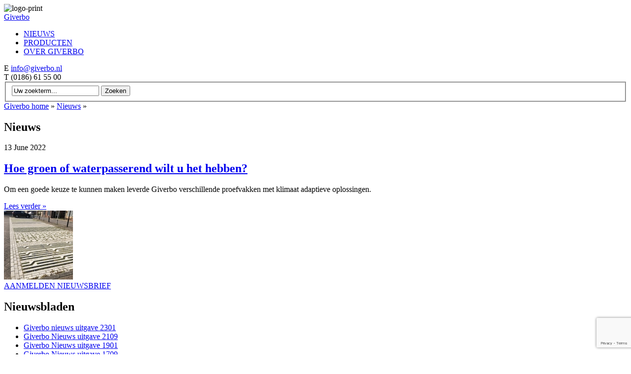

--- FILE ---
content_type: text/html; charset=UTF-8
request_url: https://www.giverbo.nl/nieuws/Betontegels
body_size: 19767
content:
<!DOCTYPE html>
<!--[if lt IE 7]>
<html class="no-js lt-ie9 lt-ie8 lt-ie7"> <![endif]-->
<!--[if IE 7]>
<html class="no-js lt-ie9 lt-ie8"> <![endif]-->
<!--[if IE 8]>
<html class="no-js lt-ie9"> <![endif]-->
<!--[if gt IE 8]><!-->
<html class="no-js"> <!--<![endif]-->
<head>
    <meta charset="utf-8">
    <meta http-equiv="X-UA-Compatible" content="IE=edge,chrome=1">
    <title>LEVERANCIER VOOR WEG- EN WATERBOUW</title>
    <meta name="description" content="Giverbo is uw totaalleverancier van materialen voor de Weg- en Waterbouw. Met oplossingen op maat helpen wij u projecten succesvol te realiseren. ">
    <meta name="keywords" content="stelconplaten giroparkbanden leicon busperronbanden verkeersdrempels girotondebanden plazagoten omnicronbruggen girabobruggen ypsilonbruggen duikers begraafplaatsinrichting keerwanden spectrumstenen specroliet grasbetontegels keerwanden uitstroombakken st">

    <meta name="viewport" content="width=device-width">

    <link href="/media/giverbo/css/giverbo.css?v=d73fa6c9e4cfe6dceaaa65cd4ab129c6" rel="stylesheet" type="text/css" media="all"/>
    <link href="/media/giverbo/css/giverbo-print.css?v=fca24fef41ddb5f2bbef9541212ddd0e" rel="stylesheet" type="text/css"
          media="print"/>
    <link href="/media/giverbo/css/nivo-slider.css" rel="stylesheet" type="text/css"/>

    <link href="/media/giverbo/css/flexslider.css" rel="stylesheet" type="text/css"/>
        <link href="/media/giverbo/fancybox/jquery.fancybox.css" rel="stylesheet" type="text/css"/>

    <link rel="shortcut icon" href="/media/giverbo/images/favicon.ico">
    <script src="/media/giverbo/js/jquery-1.7.1.min.js" type="text/javascript"></script>
    <script src="/media/giverbo/js/jquery.color.js" type="text/javascript"></script>
    <script src="/media/giverbo/js/jquery.ajaxSearch.js" type="text/javascript"></script>
    <script src="/media/giverbo/js/jquery.lazyload.min.js" type="text/javascript"></script>
    <script src="/media/giverbo/js/jquery.nivo.slider.pack.js" type="text/javascript"></script>
    <script src="/media/giverbo/js/jquery.clearDefault.js" type="text/javascript"></script>
    <script type='text/javascript' src='/media/giverbo/js/jquery.cookie.js'></script>
    <script type='text/javascript' src='/media/giverbo/js/jquery.dcjqaccordion.2.7.min.js'></script>
    <script type='text/javascript' src='/media/giverbo/js/fade_image.js'></script>

    <script src="/media/giverbo/js/jquery.flexslider.js" type="text/javascript"></script>
        <script src="/media/giverbo/fancybox/jquery.fancybox.js" type="text/javascript"></script>

    <script src="/media/giverbo/js/giverbo.js?v=2e4aed0ea2db80b5a50ecde5d57a1efa" type="text/javascript"></script>
    <script src="/media/giverbo/js/giverbo_ajax.js?v=9eec361d84540aff63180dd0a039f48f" type="text/javascript"></script>
    <script src="https://maps.googleapis.com/maps/api/js?v=3.exp&sensor=false&key=AIzaSyC7L5l1ceQpIPixqZDnZmdDg906O9yvxtc"></script>
    <link rel="stylesheet" href="https://use.typekit.net/cow6bvq.css">

    <script type="text/javascript">
        var MEDIA_URL = '/media/giverbo/';
        var BASE_URL = '/';
    </script>
    
    
</head>
<body class="site_giverbo">
<div class="logo-print">
    <img src="/media/giverbo/images/logo-print.png" alt="logo-print"/>
</div>
<div class="main_content">
    <div class="header">
        <div class="left_head">
    <div class="logo">
                    <a class="giverbo" href="/">Giverbo</a>
            </div>
</div>        <div class="menu">
                <ul>
                <li ><a href="/nieuws" title="NIEUWS" class="hoverBtn">NIEUWS</a></li>
                <li ><a href="/producten" title="PRODUCTEN" class="hoverBtn">PRODUCTEN</a></li>
                <li ><a href="/over-giverbo" title="OVER GIVERBO" class="hoverBtn">OVER GIVERBO</a></li>
            </ul>
        </div>
        <div class="right_head">
            <div class="contact_info">
                                    <div class="contact_block">
                        <span>E</span> <a
                                href="mailto:info@giverbo.nl">info@giverbo.nl</a>
                    </div>
                                                    <div class="contact_block">
                        <span>T</span> (0186) 61 55 00                    </div>
                            </div>
            <div class="clear"></div>
                            <div class="search">
                    <form action="/search" method="get"
                          id="header_search_form">
                        <fieldset>
                                                        <input type="text" class="inp-txt clear-default" id="inp-txt-ajax" name="q"
                                   value="Uw zoekterm..."/>
                            <input type="submit" class="inp-sbt" value="Zoeken"/>
                        </fieldset>
                    </form>
                </div>
                    </div>
        <div class="clear"></div>

        
        <div class="groenebalk"></div>
    </div>
    <div class="main_container news">
    <div class="breadcrumbs-outer"><div class="breadcrumbs"><div class="path"><a href="/" class="bold" >Giverbo home</a> &raquo; <a href="/nieuws">Nieuws</a> &raquo; <a href="/nieuws/Betontegels" class="active" ></a></div></div></div>    <div class="content content_news">
        <div class="news_site_content">
            <h2>Nieuws</h2>
        </div>
        <div class="content_left_col">
                                                                <div class="article_wrapper last">
                        <div class="date">
                            13 June 2022                        </div>
                        <div class="content_article">
                            <div class="title">
                                <h2>
                                    <a href="/nieuws/grasbetontegels+-+esthetisch+-+betontegels">
                                        Hoe groen of waterpasserend  wilt u het hebben?                                    </a>
                                </h2>
                            </div>
                            <div class="content_text">
                                <p>Om een goede keuze te kunnen maken leverde Giverbo verschillende proefvakken met klimaat adaptieve oplossingen.</p>
                                <a href="/nieuws/grasbetontegels+-+esthetisch+-+betontegels"
                                   class="article_link">Lees verder &raquo;</a></div>
                        </div>
                                                    <div class="news_photos">
                                                                    <a href="/nieuws/grasbetontegels+-+esthetisch+-+betontegels"
                                       title="Hoe groen of waterpasserend  wilt u het hebben?">
                                        <img src="/images/0/schelluinen-proefvak-groot-formaat-1.jpg"
                                             alt="news photo"/>
                                    </a>
                                                            </div>
                                            </div>
                                    </div>

        <div class="content_right_col news_new">
            
    <a href="http://nieuwsbriefcampagne.cosly.com/h/r/462C12A1A1A1E73E" target="_blank" class="newsletter_link">
        AANMELDEN NIEUWSBRIEF
    </a>

                            <div class="content_right_files arrow-box">
                    <h2>
                        Nieuwsbladen
                        <a href="javascript:;" class="arrow-down"></a>
                    </h2>
                    <ul>
                                                    <li >
                                                                <a href="/files/giverbo-nieuws-januari-2023.pdf"
                                   target="_blank"
                                   title="Giverbo nieuws uitgave 2301">Giverbo nieuws uitgave 2301</a>
                            </li>
                                                                            <li >
                                                                <a href="/files/giverbo-nieuws-juist-formaat-voor-site-september-2021.pdf"
                                   target="_blank"
                                   title="Giverbo Nieuws uitgave 2109">Giverbo Nieuws uitgave 2109</a>
                            </li>
                                                                            <li >
                                                                <a href="/files/giverbo-nieuws-uiitgave-1901.pdf"
                                   target="_blank"
                                   title="Giverbo Nieuws uitgave 1901">Giverbo Nieuws uitgave 1901</a>
                            </li>
                                                                            <li class="hidden" >
                                                                <a href="/files/giverbo-nieuws-september-2017-.pdf"
                                   target="_blank"
                                   title="Giverbo Nieuws uitgave 1709">Giverbo Nieuws uitgave 1709</a>
                            </li>
                                                                            <li class="hidden" >
                                                                <a href="/files/giverbo-nieuws-2017.pdf"
                                   target="_blank"
                                   title="Giverbo Nieuws januari 2017">Giverbo Nieuws januari 2017</a>
                            </li>
                                                                            <li class="hidden" >
                                                                <a href="/files/giverbo-nieuws-januari-2015.pdf"
                                   target="_blank"
                                   title="Giverbo Nieuws januari 2015">Giverbo Nieuws januari 2015</a>
                            </li>
                                                                            <li class="hidden" >
                                                                <a href="/files/giverbo-nieuws-januari-2013.pdf"
                                   target="_blank"
                                   title="Giverbo Nieuws januari 2013">Giverbo Nieuws januari 2013</a>
                            </li>
                                                                    </ul>
                </div>
            
                            <div class="content_right_categories">
                    <h2>Categorieën</h2>

                    <ul>
                                                <li>
                            <a href="/nieuws"
                               class=""
                               title="Alle">Alle</a>
                        </li>
                                                    <li>
                                <a href="/nieuws/Begraafplaatsinrichting"
                                   class=""
                                   title="Begraafplaatsinrichting">Begraafplaatsinrichting</a>
                            </li>
                                                    <li>
                                <a href="/nieuws/Bruggen"
                                   class=""
                                   title="Bruggen">Bruggen</a>
                            </li>
                                                    <li>
                                <a href="/nieuws/Keerconstructies"
                                   class=""
                                   title="Keerconstructies">Keerconstructies</a>
                            </li>
                                                    <li>
                                <a href="/nieuws/parkbanden"
                                   class=""
                                   title="Parkbanden">Parkbanden</a>
                            </li>
                                                    <li>
                                <a href="/nieuws/Riolering"
                                   class=""
                                   title="Riolering">Riolering</a>
                            </li>
                                                    <li>
                                <a href="/nieuws/Straatmeubilair"
                                   class=""
                                   title="Straatmeubilair">Straatmeubilair</a>
                            </li>
                                                    <li>
                                <a href="/nieuws/Straatstenen"
                                   class=""
                                   title="Straatstenen">Straatstenen</a>
                            </li>
                                                    <li>
                                <a href="/nieuws/Trappen"
                                   class=""
                                   title="Trappen">Trappen</a>
                            </li>
                                                    <li>
                                <a href="/nieuws/Verhardingsplaten"
                                   class=""
                                   title="Verhardingsplaten">Verhardingsplaten</a>
                            </li>
                                                    <li>
                                <a href="/nieuws/Verkeersgeleiding"
                                   class=""
                                   title="Verkeersgeleiding">Verkeersgeleiding</a>
                            </li>
                                                    <li>
                                <a href="/nieuws/Kolken+en+putafdekkiingen"
                                   class=""
                                   title="Kolken en putafdekkiingen">Kolken en putafdekkiingen</a>
                            </li>
                                                    <li>
                                <a href="/nieuws/Banden"
                                   class=""
                                   title="Banden">Banden</a>
                            </li>
                                                    <li>
                                <a href="/nieuws/Betontegels"
                                   class="active"
                                   title="Betontegels">Betontegels</a>
                            </li>
                                            </ul>
                </div>
            

        </div>

    </div>
</div>
    <div class="footer">
        <div class="container">
            <div class="sitemap">
                    <h2>Sitemap</h2>
            <ul style="width: 25%">
                                        <li class="first"><a href="/producten/94/banden">Banden</a></li>
                                            <li ><a href="/producten/438/goten">Goten</a></li>
                                            <li ><a href="/producten/341/riolering">Riolering</a></li>
                                            <li ><a href="/producten/313/trappen">Trappen</a></li>
                                    </ul>
            <ul style="width: 25%">
                                        <li class="first"><a href="/producten/636/begraafplaatsinrichting">Begraafplaatsinrichting</a></li>
                                            <li ><a href="/producten/517/keerconstructies">Keerconstructies</a></li>
                                            <li ><a href="/producten/228/straatmeubilair">Straatmeubilair</a></li>
                                            <li ><a href="/producten/2841/verhardingsplaten-en-poeren">Verhardingsplaten en Poeren</a></li>
                                    </ul>
            <ul style="width: 25%">
                                        <li class="first"><a href="/producten/496/bruggen">Bruggen</a></li>
                                            <li ><a href="/producten/400/kolken-en-putafdekkingen">Kolken en putafdekkingen</a></li>
                                            <li ><a href="/producten/9/straatstenen">Straatstenen</a></li>
                                            <li ><a href="/producten/158/verkeersgeleiding">Verkeersgeleiding</a></li>
                                    </ul>
            <ul style="width: 25%">
                                        <li class="first"><a href="/producten/553/duikers-en-tunnels">Duikers en Tunnels</a></li>
                                            <li ><a href="/producten/699/parkbanden">Parkbanden</a></li>
                                            <li ><a href="/producten/72/tegels">Tegels</a></li>
                                            <li ><a href="/producten/612/waterbeheersing">Waterbeheersing</a></li>
                                    </ul>
                </div>
            <div class="contact">
                                    <h2>Giverbo bv</h2>
                
                <div class="footer-text">
                                            <p>Postbus 1545<br />
3260 BA Oud-Beijerland</p>
                                    </div>
                                    <strong class="letter">T</strong> (0186) 61 55 00                                                                    <br/>
                    <strong class="letter">E</strong> <a
                            href="mailto:info@giverbo.nl">info@giverbo.nl</a>
                            </div>
            <div class="footer_info" style="width:100%">
                                    <br/>
                    <a href="http://linkedin.com/company/giverbo-bv"><img src="/userfiles/linkedin.png" alt="Linkedin" style="float:right;margin-top:-10px" /></a>
                                <div class="text">
    <p>
        &copy; Copyright 2014 - 2026                    Giverbo, alle rechten voorbehouden
                <a href="http://giverbo.nl/disclaimer/">Disclaimer</a>    </p>
</div>
                            </div>
        </div>
    </div>
</div>
    <script>
        (function (i, s, o, g, r, a, m) {
            i['GoogleAnalyticsObject'] = r;
            i[r] = i[r] || function () {
                (i[r].q = i[r].q || []).push(arguments)
            }, i[r].l = 1 * new Date();
            a = s.createElement(o),
                m = s.getElementsByTagName(o)[0];
            a.async = 1;
            a.src = g;
            m.parentNode.insertBefore(a, m)
        })(window, document, 'script', '//www.google-analytics.com/analytics.js', 'ga');

        ga('create', 'UA-50306416-1', 'giverbo.nl');
        ga('send', 'pageview');

    </script>

<script src="https://www.google.com/recaptcha/api.js?render=6LejSKwaAAAAAFz38uM2mON_0Nbq8NQpPwJqrvZb"></script>
<script>
    grecaptcha.ready(function () {
        grecaptcha.execute('6LejSKwaAAAAAFz38uM2mON_0Nbq8NQpPwJqrvZb', {action: 'validate_captcha'})
            .then(function (token) {
                // add token value to form
                if (document.getElementById('g-recaptcha-response')) {
                    document.getElementById('g-recaptcha-response').value = token;
                }
            });
    });
</script>
<script> (function(ss,ex){ window.ldfdr=window.ldfdr||function(){(ldfdr._q=ldfdr._q||[]).push([].slice.call(arguments));}; (function(d,s){ fs=d.getElementsByTagName(s)[0]; function ce(src){ var cs=d.createElement(s); cs.src=src; cs.async=1; fs.parentNode.insertBefore(cs,fs); }; ce('https://sc.lfeeder.com/lftracker_v1_'+ss+(ex?'_'+ex:'')+'.js'); })(document,'script'); })('X0n7aEZK5GexNpPG'); </script>
</body>
</html>



--- FILE ---
content_type: text/html; charset=utf-8
request_url: https://www.google.com/recaptcha/api2/anchor?ar=1&k=6LejSKwaAAAAAFz38uM2mON_0Nbq8NQpPwJqrvZb&co=aHR0cHM6Ly93d3cuZ2l2ZXJiby5ubDo0NDM.&hl=en&v=N67nZn4AqZkNcbeMu4prBgzg&size=invisible&anchor-ms=20000&execute-ms=30000&cb=fsjt4buy5abb
body_size: 48683
content:
<!DOCTYPE HTML><html dir="ltr" lang="en"><head><meta http-equiv="Content-Type" content="text/html; charset=UTF-8">
<meta http-equiv="X-UA-Compatible" content="IE=edge">
<title>reCAPTCHA</title>
<style type="text/css">
/* cyrillic-ext */
@font-face {
  font-family: 'Roboto';
  font-style: normal;
  font-weight: 400;
  font-stretch: 100%;
  src: url(//fonts.gstatic.com/s/roboto/v48/KFO7CnqEu92Fr1ME7kSn66aGLdTylUAMa3GUBHMdazTgWw.woff2) format('woff2');
  unicode-range: U+0460-052F, U+1C80-1C8A, U+20B4, U+2DE0-2DFF, U+A640-A69F, U+FE2E-FE2F;
}
/* cyrillic */
@font-face {
  font-family: 'Roboto';
  font-style: normal;
  font-weight: 400;
  font-stretch: 100%;
  src: url(//fonts.gstatic.com/s/roboto/v48/KFO7CnqEu92Fr1ME7kSn66aGLdTylUAMa3iUBHMdazTgWw.woff2) format('woff2');
  unicode-range: U+0301, U+0400-045F, U+0490-0491, U+04B0-04B1, U+2116;
}
/* greek-ext */
@font-face {
  font-family: 'Roboto';
  font-style: normal;
  font-weight: 400;
  font-stretch: 100%;
  src: url(//fonts.gstatic.com/s/roboto/v48/KFO7CnqEu92Fr1ME7kSn66aGLdTylUAMa3CUBHMdazTgWw.woff2) format('woff2');
  unicode-range: U+1F00-1FFF;
}
/* greek */
@font-face {
  font-family: 'Roboto';
  font-style: normal;
  font-weight: 400;
  font-stretch: 100%;
  src: url(//fonts.gstatic.com/s/roboto/v48/KFO7CnqEu92Fr1ME7kSn66aGLdTylUAMa3-UBHMdazTgWw.woff2) format('woff2');
  unicode-range: U+0370-0377, U+037A-037F, U+0384-038A, U+038C, U+038E-03A1, U+03A3-03FF;
}
/* math */
@font-face {
  font-family: 'Roboto';
  font-style: normal;
  font-weight: 400;
  font-stretch: 100%;
  src: url(//fonts.gstatic.com/s/roboto/v48/KFO7CnqEu92Fr1ME7kSn66aGLdTylUAMawCUBHMdazTgWw.woff2) format('woff2');
  unicode-range: U+0302-0303, U+0305, U+0307-0308, U+0310, U+0312, U+0315, U+031A, U+0326-0327, U+032C, U+032F-0330, U+0332-0333, U+0338, U+033A, U+0346, U+034D, U+0391-03A1, U+03A3-03A9, U+03B1-03C9, U+03D1, U+03D5-03D6, U+03F0-03F1, U+03F4-03F5, U+2016-2017, U+2034-2038, U+203C, U+2040, U+2043, U+2047, U+2050, U+2057, U+205F, U+2070-2071, U+2074-208E, U+2090-209C, U+20D0-20DC, U+20E1, U+20E5-20EF, U+2100-2112, U+2114-2115, U+2117-2121, U+2123-214F, U+2190, U+2192, U+2194-21AE, U+21B0-21E5, U+21F1-21F2, U+21F4-2211, U+2213-2214, U+2216-22FF, U+2308-230B, U+2310, U+2319, U+231C-2321, U+2336-237A, U+237C, U+2395, U+239B-23B7, U+23D0, U+23DC-23E1, U+2474-2475, U+25AF, U+25B3, U+25B7, U+25BD, U+25C1, U+25CA, U+25CC, U+25FB, U+266D-266F, U+27C0-27FF, U+2900-2AFF, U+2B0E-2B11, U+2B30-2B4C, U+2BFE, U+3030, U+FF5B, U+FF5D, U+1D400-1D7FF, U+1EE00-1EEFF;
}
/* symbols */
@font-face {
  font-family: 'Roboto';
  font-style: normal;
  font-weight: 400;
  font-stretch: 100%;
  src: url(//fonts.gstatic.com/s/roboto/v48/KFO7CnqEu92Fr1ME7kSn66aGLdTylUAMaxKUBHMdazTgWw.woff2) format('woff2');
  unicode-range: U+0001-000C, U+000E-001F, U+007F-009F, U+20DD-20E0, U+20E2-20E4, U+2150-218F, U+2190, U+2192, U+2194-2199, U+21AF, U+21E6-21F0, U+21F3, U+2218-2219, U+2299, U+22C4-22C6, U+2300-243F, U+2440-244A, U+2460-24FF, U+25A0-27BF, U+2800-28FF, U+2921-2922, U+2981, U+29BF, U+29EB, U+2B00-2BFF, U+4DC0-4DFF, U+FFF9-FFFB, U+10140-1018E, U+10190-1019C, U+101A0, U+101D0-101FD, U+102E0-102FB, U+10E60-10E7E, U+1D2C0-1D2D3, U+1D2E0-1D37F, U+1F000-1F0FF, U+1F100-1F1AD, U+1F1E6-1F1FF, U+1F30D-1F30F, U+1F315, U+1F31C, U+1F31E, U+1F320-1F32C, U+1F336, U+1F378, U+1F37D, U+1F382, U+1F393-1F39F, U+1F3A7-1F3A8, U+1F3AC-1F3AF, U+1F3C2, U+1F3C4-1F3C6, U+1F3CA-1F3CE, U+1F3D4-1F3E0, U+1F3ED, U+1F3F1-1F3F3, U+1F3F5-1F3F7, U+1F408, U+1F415, U+1F41F, U+1F426, U+1F43F, U+1F441-1F442, U+1F444, U+1F446-1F449, U+1F44C-1F44E, U+1F453, U+1F46A, U+1F47D, U+1F4A3, U+1F4B0, U+1F4B3, U+1F4B9, U+1F4BB, U+1F4BF, U+1F4C8-1F4CB, U+1F4D6, U+1F4DA, U+1F4DF, U+1F4E3-1F4E6, U+1F4EA-1F4ED, U+1F4F7, U+1F4F9-1F4FB, U+1F4FD-1F4FE, U+1F503, U+1F507-1F50B, U+1F50D, U+1F512-1F513, U+1F53E-1F54A, U+1F54F-1F5FA, U+1F610, U+1F650-1F67F, U+1F687, U+1F68D, U+1F691, U+1F694, U+1F698, U+1F6AD, U+1F6B2, U+1F6B9-1F6BA, U+1F6BC, U+1F6C6-1F6CF, U+1F6D3-1F6D7, U+1F6E0-1F6EA, U+1F6F0-1F6F3, U+1F6F7-1F6FC, U+1F700-1F7FF, U+1F800-1F80B, U+1F810-1F847, U+1F850-1F859, U+1F860-1F887, U+1F890-1F8AD, U+1F8B0-1F8BB, U+1F8C0-1F8C1, U+1F900-1F90B, U+1F93B, U+1F946, U+1F984, U+1F996, U+1F9E9, U+1FA00-1FA6F, U+1FA70-1FA7C, U+1FA80-1FA89, U+1FA8F-1FAC6, U+1FACE-1FADC, U+1FADF-1FAE9, U+1FAF0-1FAF8, U+1FB00-1FBFF;
}
/* vietnamese */
@font-face {
  font-family: 'Roboto';
  font-style: normal;
  font-weight: 400;
  font-stretch: 100%;
  src: url(//fonts.gstatic.com/s/roboto/v48/KFO7CnqEu92Fr1ME7kSn66aGLdTylUAMa3OUBHMdazTgWw.woff2) format('woff2');
  unicode-range: U+0102-0103, U+0110-0111, U+0128-0129, U+0168-0169, U+01A0-01A1, U+01AF-01B0, U+0300-0301, U+0303-0304, U+0308-0309, U+0323, U+0329, U+1EA0-1EF9, U+20AB;
}
/* latin-ext */
@font-face {
  font-family: 'Roboto';
  font-style: normal;
  font-weight: 400;
  font-stretch: 100%;
  src: url(//fonts.gstatic.com/s/roboto/v48/KFO7CnqEu92Fr1ME7kSn66aGLdTylUAMa3KUBHMdazTgWw.woff2) format('woff2');
  unicode-range: U+0100-02BA, U+02BD-02C5, U+02C7-02CC, U+02CE-02D7, U+02DD-02FF, U+0304, U+0308, U+0329, U+1D00-1DBF, U+1E00-1E9F, U+1EF2-1EFF, U+2020, U+20A0-20AB, U+20AD-20C0, U+2113, U+2C60-2C7F, U+A720-A7FF;
}
/* latin */
@font-face {
  font-family: 'Roboto';
  font-style: normal;
  font-weight: 400;
  font-stretch: 100%;
  src: url(//fonts.gstatic.com/s/roboto/v48/KFO7CnqEu92Fr1ME7kSn66aGLdTylUAMa3yUBHMdazQ.woff2) format('woff2');
  unicode-range: U+0000-00FF, U+0131, U+0152-0153, U+02BB-02BC, U+02C6, U+02DA, U+02DC, U+0304, U+0308, U+0329, U+2000-206F, U+20AC, U+2122, U+2191, U+2193, U+2212, U+2215, U+FEFF, U+FFFD;
}
/* cyrillic-ext */
@font-face {
  font-family: 'Roboto';
  font-style: normal;
  font-weight: 500;
  font-stretch: 100%;
  src: url(//fonts.gstatic.com/s/roboto/v48/KFO7CnqEu92Fr1ME7kSn66aGLdTylUAMa3GUBHMdazTgWw.woff2) format('woff2');
  unicode-range: U+0460-052F, U+1C80-1C8A, U+20B4, U+2DE0-2DFF, U+A640-A69F, U+FE2E-FE2F;
}
/* cyrillic */
@font-face {
  font-family: 'Roboto';
  font-style: normal;
  font-weight: 500;
  font-stretch: 100%;
  src: url(//fonts.gstatic.com/s/roboto/v48/KFO7CnqEu92Fr1ME7kSn66aGLdTylUAMa3iUBHMdazTgWw.woff2) format('woff2');
  unicode-range: U+0301, U+0400-045F, U+0490-0491, U+04B0-04B1, U+2116;
}
/* greek-ext */
@font-face {
  font-family: 'Roboto';
  font-style: normal;
  font-weight: 500;
  font-stretch: 100%;
  src: url(//fonts.gstatic.com/s/roboto/v48/KFO7CnqEu92Fr1ME7kSn66aGLdTylUAMa3CUBHMdazTgWw.woff2) format('woff2');
  unicode-range: U+1F00-1FFF;
}
/* greek */
@font-face {
  font-family: 'Roboto';
  font-style: normal;
  font-weight: 500;
  font-stretch: 100%;
  src: url(//fonts.gstatic.com/s/roboto/v48/KFO7CnqEu92Fr1ME7kSn66aGLdTylUAMa3-UBHMdazTgWw.woff2) format('woff2');
  unicode-range: U+0370-0377, U+037A-037F, U+0384-038A, U+038C, U+038E-03A1, U+03A3-03FF;
}
/* math */
@font-face {
  font-family: 'Roboto';
  font-style: normal;
  font-weight: 500;
  font-stretch: 100%;
  src: url(//fonts.gstatic.com/s/roboto/v48/KFO7CnqEu92Fr1ME7kSn66aGLdTylUAMawCUBHMdazTgWw.woff2) format('woff2');
  unicode-range: U+0302-0303, U+0305, U+0307-0308, U+0310, U+0312, U+0315, U+031A, U+0326-0327, U+032C, U+032F-0330, U+0332-0333, U+0338, U+033A, U+0346, U+034D, U+0391-03A1, U+03A3-03A9, U+03B1-03C9, U+03D1, U+03D5-03D6, U+03F0-03F1, U+03F4-03F5, U+2016-2017, U+2034-2038, U+203C, U+2040, U+2043, U+2047, U+2050, U+2057, U+205F, U+2070-2071, U+2074-208E, U+2090-209C, U+20D0-20DC, U+20E1, U+20E5-20EF, U+2100-2112, U+2114-2115, U+2117-2121, U+2123-214F, U+2190, U+2192, U+2194-21AE, U+21B0-21E5, U+21F1-21F2, U+21F4-2211, U+2213-2214, U+2216-22FF, U+2308-230B, U+2310, U+2319, U+231C-2321, U+2336-237A, U+237C, U+2395, U+239B-23B7, U+23D0, U+23DC-23E1, U+2474-2475, U+25AF, U+25B3, U+25B7, U+25BD, U+25C1, U+25CA, U+25CC, U+25FB, U+266D-266F, U+27C0-27FF, U+2900-2AFF, U+2B0E-2B11, U+2B30-2B4C, U+2BFE, U+3030, U+FF5B, U+FF5D, U+1D400-1D7FF, U+1EE00-1EEFF;
}
/* symbols */
@font-face {
  font-family: 'Roboto';
  font-style: normal;
  font-weight: 500;
  font-stretch: 100%;
  src: url(//fonts.gstatic.com/s/roboto/v48/KFO7CnqEu92Fr1ME7kSn66aGLdTylUAMaxKUBHMdazTgWw.woff2) format('woff2');
  unicode-range: U+0001-000C, U+000E-001F, U+007F-009F, U+20DD-20E0, U+20E2-20E4, U+2150-218F, U+2190, U+2192, U+2194-2199, U+21AF, U+21E6-21F0, U+21F3, U+2218-2219, U+2299, U+22C4-22C6, U+2300-243F, U+2440-244A, U+2460-24FF, U+25A0-27BF, U+2800-28FF, U+2921-2922, U+2981, U+29BF, U+29EB, U+2B00-2BFF, U+4DC0-4DFF, U+FFF9-FFFB, U+10140-1018E, U+10190-1019C, U+101A0, U+101D0-101FD, U+102E0-102FB, U+10E60-10E7E, U+1D2C0-1D2D3, U+1D2E0-1D37F, U+1F000-1F0FF, U+1F100-1F1AD, U+1F1E6-1F1FF, U+1F30D-1F30F, U+1F315, U+1F31C, U+1F31E, U+1F320-1F32C, U+1F336, U+1F378, U+1F37D, U+1F382, U+1F393-1F39F, U+1F3A7-1F3A8, U+1F3AC-1F3AF, U+1F3C2, U+1F3C4-1F3C6, U+1F3CA-1F3CE, U+1F3D4-1F3E0, U+1F3ED, U+1F3F1-1F3F3, U+1F3F5-1F3F7, U+1F408, U+1F415, U+1F41F, U+1F426, U+1F43F, U+1F441-1F442, U+1F444, U+1F446-1F449, U+1F44C-1F44E, U+1F453, U+1F46A, U+1F47D, U+1F4A3, U+1F4B0, U+1F4B3, U+1F4B9, U+1F4BB, U+1F4BF, U+1F4C8-1F4CB, U+1F4D6, U+1F4DA, U+1F4DF, U+1F4E3-1F4E6, U+1F4EA-1F4ED, U+1F4F7, U+1F4F9-1F4FB, U+1F4FD-1F4FE, U+1F503, U+1F507-1F50B, U+1F50D, U+1F512-1F513, U+1F53E-1F54A, U+1F54F-1F5FA, U+1F610, U+1F650-1F67F, U+1F687, U+1F68D, U+1F691, U+1F694, U+1F698, U+1F6AD, U+1F6B2, U+1F6B9-1F6BA, U+1F6BC, U+1F6C6-1F6CF, U+1F6D3-1F6D7, U+1F6E0-1F6EA, U+1F6F0-1F6F3, U+1F6F7-1F6FC, U+1F700-1F7FF, U+1F800-1F80B, U+1F810-1F847, U+1F850-1F859, U+1F860-1F887, U+1F890-1F8AD, U+1F8B0-1F8BB, U+1F8C0-1F8C1, U+1F900-1F90B, U+1F93B, U+1F946, U+1F984, U+1F996, U+1F9E9, U+1FA00-1FA6F, U+1FA70-1FA7C, U+1FA80-1FA89, U+1FA8F-1FAC6, U+1FACE-1FADC, U+1FADF-1FAE9, U+1FAF0-1FAF8, U+1FB00-1FBFF;
}
/* vietnamese */
@font-face {
  font-family: 'Roboto';
  font-style: normal;
  font-weight: 500;
  font-stretch: 100%;
  src: url(//fonts.gstatic.com/s/roboto/v48/KFO7CnqEu92Fr1ME7kSn66aGLdTylUAMa3OUBHMdazTgWw.woff2) format('woff2');
  unicode-range: U+0102-0103, U+0110-0111, U+0128-0129, U+0168-0169, U+01A0-01A1, U+01AF-01B0, U+0300-0301, U+0303-0304, U+0308-0309, U+0323, U+0329, U+1EA0-1EF9, U+20AB;
}
/* latin-ext */
@font-face {
  font-family: 'Roboto';
  font-style: normal;
  font-weight: 500;
  font-stretch: 100%;
  src: url(//fonts.gstatic.com/s/roboto/v48/KFO7CnqEu92Fr1ME7kSn66aGLdTylUAMa3KUBHMdazTgWw.woff2) format('woff2');
  unicode-range: U+0100-02BA, U+02BD-02C5, U+02C7-02CC, U+02CE-02D7, U+02DD-02FF, U+0304, U+0308, U+0329, U+1D00-1DBF, U+1E00-1E9F, U+1EF2-1EFF, U+2020, U+20A0-20AB, U+20AD-20C0, U+2113, U+2C60-2C7F, U+A720-A7FF;
}
/* latin */
@font-face {
  font-family: 'Roboto';
  font-style: normal;
  font-weight: 500;
  font-stretch: 100%;
  src: url(//fonts.gstatic.com/s/roboto/v48/KFO7CnqEu92Fr1ME7kSn66aGLdTylUAMa3yUBHMdazQ.woff2) format('woff2');
  unicode-range: U+0000-00FF, U+0131, U+0152-0153, U+02BB-02BC, U+02C6, U+02DA, U+02DC, U+0304, U+0308, U+0329, U+2000-206F, U+20AC, U+2122, U+2191, U+2193, U+2212, U+2215, U+FEFF, U+FFFD;
}
/* cyrillic-ext */
@font-face {
  font-family: 'Roboto';
  font-style: normal;
  font-weight: 900;
  font-stretch: 100%;
  src: url(//fonts.gstatic.com/s/roboto/v48/KFO7CnqEu92Fr1ME7kSn66aGLdTylUAMa3GUBHMdazTgWw.woff2) format('woff2');
  unicode-range: U+0460-052F, U+1C80-1C8A, U+20B4, U+2DE0-2DFF, U+A640-A69F, U+FE2E-FE2F;
}
/* cyrillic */
@font-face {
  font-family: 'Roboto';
  font-style: normal;
  font-weight: 900;
  font-stretch: 100%;
  src: url(//fonts.gstatic.com/s/roboto/v48/KFO7CnqEu92Fr1ME7kSn66aGLdTylUAMa3iUBHMdazTgWw.woff2) format('woff2');
  unicode-range: U+0301, U+0400-045F, U+0490-0491, U+04B0-04B1, U+2116;
}
/* greek-ext */
@font-face {
  font-family: 'Roboto';
  font-style: normal;
  font-weight: 900;
  font-stretch: 100%;
  src: url(//fonts.gstatic.com/s/roboto/v48/KFO7CnqEu92Fr1ME7kSn66aGLdTylUAMa3CUBHMdazTgWw.woff2) format('woff2');
  unicode-range: U+1F00-1FFF;
}
/* greek */
@font-face {
  font-family: 'Roboto';
  font-style: normal;
  font-weight: 900;
  font-stretch: 100%;
  src: url(//fonts.gstatic.com/s/roboto/v48/KFO7CnqEu92Fr1ME7kSn66aGLdTylUAMa3-UBHMdazTgWw.woff2) format('woff2');
  unicode-range: U+0370-0377, U+037A-037F, U+0384-038A, U+038C, U+038E-03A1, U+03A3-03FF;
}
/* math */
@font-face {
  font-family: 'Roboto';
  font-style: normal;
  font-weight: 900;
  font-stretch: 100%;
  src: url(//fonts.gstatic.com/s/roboto/v48/KFO7CnqEu92Fr1ME7kSn66aGLdTylUAMawCUBHMdazTgWw.woff2) format('woff2');
  unicode-range: U+0302-0303, U+0305, U+0307-0308, U+0310, U+0312, U+0315, U+031A, U+0326-0327, U+032C, U+032F-0330, U+0332-0333, U+0338, U+033A, U+0346, U+034D, U+0391-03A1, U+03A3-03A9, U+03B1-03C9, U+03D1, U+03D5-03D6, U+03F0-03F1, U+03F4-03F5, U+2016-2017, U+2034-2038, U+203C, U+2040, U+2043, U+2047, U+2050, U+2057, U+205F, U+2070-2071, U+2074-208E, U+2090-209C, U+20D0-20DC, U+20E1, U+20E5-20EF, U+2100-2112, U+2114-2115, U+2117-2121, U+2123-214F, U+2190, U+2192, U+2194-21AE, U+21B0-21E5, U+21F1-21F2, U+21F4-2211, U+2213-2214, U+2216-22FF, U+2308-230B, U+2310, U+2319, U+231C-2321, U+2336-237A, U+237C, U+2395, U+239B-23B7, U+23D0, U+23DC-23E1, U+2474-2475, U+25AF, U+25B3, U+25B7, U+25BD, U+25C1, U+25CA, U+25CC, U+25FB, U+266D-266F, U+27C0-27FF, U+2900-2AFF, U+2B0E-2B11, U+2B30-2B4C, U+2BFE, U+3030, U+FF5B, U+FF5D, U+1D400-1D7FF, U+1EE00-1EEFF;
}
/* symbols */
@font-face {
  font-family: 'Roboto';
  font-style: normal;
  font-weight: 900;
  font-stretch: 100%;
  src: url(//fonts.gstatic.com/s/roboto/v48/KFO7CnqEu92Fr1ME7kSn66aGLdTylUAMaxKUBHMdazTgWw.woff2) format('woff2');
  unicode-range: U+0001-000C, U+000E-001F, U+007F-009F, U+20DD-20E0, U+20E2-20E4, U+2150-218F, U+2190, U+2192, U+2194-2199, U+21AF, U+21E6-21F0, U+21F3, U+2218-2219, U+2299, U+22C4-22C6, U+2300-243F, U+2440-244A, U+2460-24FF, U+25A0-27BF, U+2800-28FF, U+2921-2922, U+2981, U+29BF, U+29EB, U+2B00-2BFF, U+4DC0-4DFF, U+FFF9-FFFB, U+10140-1018E, U+10190-1019C, U+101A0, U+101D0-101FD, U+102E0-102FB, U+10E60-10E7E, U+1D2C0-1D2D3, U+1D2E0-1D37F, U+1F000-1F0FF, U+1F100-1F1AD, U+1F1E6-1F1FF, U+1F30D-1F30F, U+1F315, U+1F31C, U+1F31E, U+1F320-1F32C, U+1F336, U+1F378, U+1F37D, U+1F382, U+1F393-1F39F, U+1F3A7-1F3A8, U+1F3AC-1F3AF, U+1F3C2, U+1F3C4-1F3C6, U+1F3CA-1F3CE, U+1F3D4-1F3E0, U+1F3ED, U+1F3F1-1F3F3, U+1F3F5-1F3F7, U+1F408, U+1F415, U+1F41F, U+1F426, U+1F43F, U+1F441-1F442, U+1F444, U+1F446-1F449, U+1F44C-1F44E, U+1F453, U+1F46A, U+1F47D, U+1F4A3, U+1F4B0, U+1F4B3, U+1F4B9, U+1F4BB, U+1F4BF, U+1F4C8-1F4CB, U+1F4D6, U+1F4DA, U+1F4DF, U+1F4E3-1F4E6, U+1F4EA-1F4ED, U+1F4F7, U+1F4F9-1F4FB, U+1F4FD-1F4FE, U+1F503, U+1F507-1F50B, U+1F50D, U+1F512-1F513, U+1F53E-1F54A, U+1F54F-1F5FA, U+1F610, U+1F650-1F67F, U+1F687, U+1F68D, U+1F691, U+1F694, U+1F698, U+1F6AD, U+1F6B2, U+1F6B9-1F6BA, U+1F6BC, U+1F6C6-1F6CF, U+1F6D3-1F6D7, U+1F6E0-1F6EA, U+1F6F0-1F6F3, U+1F6F7-1F6FC, U+1F700-1F7FF, U+1F800-1F80B, U+1F810-1F847, U+1F850-1F859, U+1F860-1F887, U+1F890-1F8AD, U+1F8B0-1F8BB, U+1F8C0-1F8C1, U+1F900-1F90B, U+1F93B, U+1F946, U+1F984, U+1F996, U+1F9E9, U+1FA00-1FA6F, U+1FA70-1FA7C, U+1FA80-1FA89, U+1FA8F-1FAC6, U+1FACE-1FADC, U+1FADF-1FAE9, U+1FAF0-1FAF8, U+1FB00-1FBFF;
}
/* vietnamese */
@font-face {
  font-family: 'Roboto';
  font-style: normal;
  font-weight: 900;
  font-stretch: 100%;
  src: url(//fonts.gstatic.com/s/roboto/v48/KFO7CnqEu92Fr1ME7kSn66aGLdTylUAMa3OUBHMdazTgWw.woff2) format('woff2');
  unicode-range: U+0102-0103, U+0110-0111, U+0128-0129, U+0168-0169, U+01A0-01A1, U+01AF-01B0, U+0300-0301, U+0303-0304, U+0308-0309, U+0323, U+0329, U+1EA0-1EF9, U+20AB;
}
/* latin-ext */
@font-face {
  font-family: 'Roboto';
  font-style: normal;
  font-weight: 900;
  font-stretch: 100%;
  src: url(//fonts.gstatic.com/s/roboto/v48/KFO7CnqEu92Fr1ME7kSn66aGLdTylUAMa3KUBHMdazTgWw.woff2) format('woff2');
  unicode-range: U+0100-02BA, U+02BD-02C5, U+02C7-02CC, U+02CE-02D7, U+02DD-02FF, U+0304, U+0308, U+0329, U+1D00-1DBF, U+1E00-1E9F, U+1EF2-1EFF, U+2020, U+20A0-20AB, U+20AD-20C0, U+2113, U+2C60-2C7F, U+A720-A7FF;
}
/* latin */
@font-face {
  font-family: 'Roboto';
  font-style: normal;
  font-weight: 900;
  font-stretch: 100%;
  src: url(//fonts.gstatic.com/s/roboto/v48/KFO7CnqEu92Fr1ME7kSn66aGLdTylUAMa3yUBHMdazQ.woff2) format('woff2');
  unicode-range: U+0000-00FF, U+0131, U+0152-0153, U+02BB-02BC, U+02C6, U+02DA, U+02DC, U+0304, U+0308, U+0329, U+2000-206F, U+20AC, U+2122, U+2191, U+2193, U+2212, U+2215, U+FEFF, U+FFFD;
}

</style>
<link rel="stylesheet" type="text/css" href="https://www.gstatic.com/recaptcha/releases/N67nZn4AqZkNcbeMu4prBgzg/styles__ltr.css">
<script nonce="JfgORt51m9zGc4WllzVP0Q" type="text/javascript">window['__recaptcha_api'] = 'https://www.google.com/recaptcha/api2/';</script>
<script type="text/javascript" src="https://www.gstatic.com/recaptcha/releases/N67nZn4AqZkNcbeMu4prBgzg/recaptcha__en.js" nonce="JfgORt51m9zGc4WllzVP0Q">
      
    </script></head>
<body><div id="rc-anchor-alert" class="rc-anchor-alert"></div>
<input type="hidden" id="recaptcha-token" value="[base64]">
<script type="text/javascript" nonce="JfgORt51m9zGc4WllzVP0Q">
      recaptcha.anchor.Main.init("[\x22ainput\x22,[\x22bgdata\x22,\x22\x22,\[base64]/[base64]/[base64]/[base64]/[base64]/[base64]/KGcoTywyNTMsTy5PKSxVRyhPLEMpKTpnKE8sMjUzLEMpLE8pKSxsKSksTykpfSxieT1mdW5jdGlvbihDLE8sdSxsKXtmb3IobD0odT1SKEMpLDApO08+MDtPLS0pbD1sPDw4fFooQyk7ZyhDLHUsbCl9LFVHPWZ1bmN0aW9uKEMsTyl7Qy5pLmxlbmd0aD4xMDQ/[base64]/[base64]/[base64]/[base64]/[base64]/[base64]/[base64]\\u003d\x22,\[base64]\x22,\[base64]/DlMK6FnAPw5zCjsOUw5k/dA9df3/ClTJsw4TCnMKPUHzClnV+FwrDtXHDgMKdMSViKVjDpVBsw7w3wobCmsONwqrDuWTDrcKpHsOnw7TCqxo/wr/[base64]/Dr2s4w4pOV0xTw4TCri7DuMKWNy5dGWLDkWPCi8K6KlrCusO/w4RGFxwfwrwgVcK2HMKSwqdIw6YWYMO0YcKhwodAwr3CqnPCmsKuwq0AUMK/[base64]/Ct1/CjsKaOV3CtErCtj1YwqnDgWrCo8OjwovCqQJfRMKZR8K3w79TcMKsw7MtacKPwo/CnDlhYAUtGEHDhCh7woQuXUIeeQkkw50MwqXDtxFWDcOeZBXDtT3CnGLDucKSYcKYw45BVTQUwqQbU3klRsObVXMlwrbDgTBtwo1XV8KHPi0wAcOCw4HDksOOwq7DqsONZsOawqoYTcK+w5HDpsOjwqnDtVkBZBrDsEkSwo/CjW3DkBo3wpYNIMO/[base64]/DkHgHM3jDsmnCqMKKwpcoBFEMMcOLcMK/woDCjsO/ETrClTHDscOUG8OmwpvDqcKfW0TDt1zDgx02w7zDtcOELMOGSwJ4UUvCl8KbF8OxAcKiC1LCgcKyAsKtGj3DvGXDn8OXKMKIwp5rwqHCvsO7w5HDhgo8BHHDnUcRwq/CvMKuYMKFwqTDhS7Cl8K4w6/DtcKpL2/CjsOLMhYyw7ZsLVTCkcOiw4/DksO9GXNkw5oOw7fDmHN7wpgoa0rClgdWw4HDnHTDsSLDrMOsYh3DtcKbwoTDmsKaw4oKUC8TwrAOSsOAU8O/WmLCmMKgw7TCjcOeE8KTwqAkLMOcw4fCh8Kpw7U1LsKEQMKAYhrCvsOqwqQhwpADwprDgl/DisOFw67ColfDuMKswpjCpMKgPcKiVFxJwqzCmjYuLcKVwq/DhMOaw4jCjsKqCsOzw7XDlMOhAcK+wrbCssKKwp/DnS0yL3R2w43CsCzDj2Myw4JYLml0w7Mlb8OdwrZywozDicKAB8KQGn8bZkDCvMKUCThaSMKIw7gtGcOtw4PDjUcNcMKmCsOMw7vDljrDk8Olw4lBPsOLw4bDmw9zwozCrcONwrgoITpWb8OufCjCjlgHwpQ9w7LCjg/CnR/[base64]/DsnfDu8KXKDbDlFA2wrXCnsOJwqQPwpPCkMOhwpnCkRzDrnwSQUHCpD8bI8KifsO3w78ee8KeaMOGOXgJw5jCgsOaZijCocKcwpoheUzDlcOFw6hCwqEIBMOUBcK/MALCpUJKC8Ktw5PDqAJ6fcOLEsOSw78desOBwoZZICEHwp0gPk3Ck8Oiw7ZqSSvDvF5gKjDDpxg4IMO3wqXChCEKw67Do8KJw7cuBsKiw7PDhcOUOcOKwr3DgzHDmTgzUMK5wpEZw6p2GMKMw4wzTMKaw5nCml9pNB3Dgh0/f1xnw6LCjF/CisKfw5HDk0x/BcK3fTDChn7DhCjDpCPDmDvDosKOw5bDsiBXwo0TIMOswpPCvE/[base64]/CgSPCgDrDssOAwq/DrsKnwqxDLTAyI1xOTSnCgyTDgMKpw4jDrcK/HMKmw79KaiDCsnFxUhvDmQ1RWMOpbsK3Bx/Dj3HDjyrDhFHDlQbDvcOhAUgsw7XCscOSCVnCh8K1R8OCwpVywprDlMOTwpPCtMOLw6jDocO+D8OOVmTDuMKebHQewrjCm3vCqsKvVcOlwqJTwp7DssOqw5kiwqHCjlMXIcOfw7Q6JWQVb086TEsSVMOkw4BbVzHDoE/CqxQ/A0DCkcO9w59BfHh2wpYBb2tABTdQw4l+wooowosLwoTCoQnDqGHCr1fCizrDs2pMKCw9V0jCowhaOcOuw5XDhTnCh8K5XsOOIMO5w6jCtsKEcsKww4NgwrrDng3CosKEUzILFxEbwqAoLg4Wwooewqg6IMK/ScKcwrQQHhHDlS7DmQLCs8Kaw618Qjl9wqPDqsKdP8OYJsKQwozCh8KrTVVOdg3CvnnCkMKkYMOOWsKvLRDCt8KvecKoZsODWMK4w5DDkSPCvHsdVMOqwpHCoCHDiQoWwpDDgsOpwrbCtsKiIFnCmcKRwoA7w5zCqMOzw6rCrBzDm8KJwq/DjiTCh8KNw77DhUrDjMKQfDPDssOJwpbDrj/[base64]/Dm8OPNMKiMUrDrcOWwpljw5zDo8OHKcK8wql7w7YcNmwJwrgIP3rCmB/[base64]/bTsHV8KVwqwkSGMpQTZaan7DnsKawqMnJsKNw6MYb8KjeUTDiR/[base64]/[base64]/DD7Cqm4iIcOvesOAw5PDpRbCvEHDhmcdw5XCjWY8wqzCjSh0HwHDqcKNw5cew5c2ICHDkTEbwrPCi1AHOlrDoMOXw7rDnRFPXsKEw5URw4TCmsKBwpbDjMOTP8KzwoU/OcO4ecKZa8OPH1www6vCvcKYL8KjWzhdKsOeJjHCjcOHw78vHB/DoFDDlRDCg8Olw4nDmyzCkAjCjcOkwostwqtfwpF7wpzCvMK6wqXClThHw5QGWi7DgcKVwoxDY1I/a3tfQkvDqsKqcHMtKyoTR8OHC8KPUcKXSznClMOPDTTDs8KJJsK9w4DDmxZrPyISwrwvHcO5wrbCuyhqEcKvSy7DmcOvwrxbw7NkC8OZFCLDtj/[base64]/[base64]/[base64]/[base64]/DjMO1awMhNcOJMMKRw4DCo3PCpMOlN8KXw7Raw4fDtcKqw6nDowXDjF/Dp8OKw5fCrVDConHCj8Kqw54Uw6VkwqFuERZtw4HDvcKow7Yew6nDmcOIcsOrwotQIsO/w7wFEXPCvC1ew6gZw5cdw7hlwqXDu8OnfUjCjUvCuyPCrx7CmMKdwrbCm8KJXMOde8OCVQppw5xKw7bCtW3DuMOhGsKnw68Pw5bCmxpjPGfDginCjRVgwozDqzEcLy/DvsKSfjRRw555EcKGBlvCrD94C8ONw5Rdw67DmMKCdDPDscKtwp5RNcObXnrCuxo6wrxlw55DJVodw6XDoMOuwo84Rms8NRnCtMKpGMKQQ8O+w7BwNCQhwosfw6nCoFosw6zDncK3KcOWFMKbMMKcYQTCv2RLAlrCv8KPwolHQcORw7bDs8OiZn/CmnvDusO+H8Kwwr4Qwp/Cs8OuwrjDn8KVSMOuw6XCsUk7W8OQw4XCs8OsNF3DtHYjEcOqe2hOw4rDnMKUW3HDpXc8dMOTwrp/SCN3PiTCgsKjw7N1ccOka1/CvD3Cv8K9w4xDwqoIwrLDpV7CsGxqworCuMKswrVRC8KMUMOOIgXCssKBBG9KwpwTc3wFYHbDnsK1wrUvRXh6K8O3wqDCtF3CicOcw4lTwopAwoTDgsORIhwIBMKwfU/[base64]/w47CucKHwptTZAbDr8OqwpzCnj/DmB/Dj8K2PsK2wqrDq3fDq27CsnLCok9jwqwbacKlw57CsMObwpsyw5jDo8K8dxBjwrtWYcO5Im1Jwr57w7/DlmUHQlrCiC7DmMOIw49oRMOfwp4bw5cEw43DusKCK3BEw6nCp20Sa8OwHsK/PMORwrvCmRAuJMKnw7HClMO/QRN0woTCqsOYwqFGMMODw5/DoBMiQ0PCuS7Dl8OPw7wZw6jDtMOCwrLDgTrDoxjCjQ3DiMKbwqpKw6Ixd8KUwqoaaggbS8KVIUdjH8KqwqRVwqjDpiXDqVnDqi/Dk8K1wpvCjXTDkcKBw7/DmmnDrMOxw7zChig7w4MNw4l3w5UyVm8jNsKjw4EDwrjDgcOKwrHDi8KOPBHCo8KXPhkxX8KoR8OAe8KSw6J3CcKjwr4REz/DucKDwqzCnDJVwovDunDDoQPCpmohJW5mwprCtkrCssK5ecOmwrBYNMO5OMO5w4bDg2k4bTc3BMKRwq42wp88w61ew6jCgUfCi8OJw4Itw7bCvB0Uw7E8SsOGEWvCicKfw7nDnS3DtsKvw7vCuSxdwqp4wowPwpRdw7UbDMOUG2HDlB/CuMOUDFTCm8KSwo/CqMOXPy9awqXDqQhvGhnDuTzCvmULwrQ0wo7DtcO8WhVcwr0aP8OWGxPDtm1AecKwwqjDjC7DtsKSwrwtYiLDs3J0HXXCl3oQwp7CgWVewozClsKNYUTCmsOyw5HCrzx1J0Q5w6F5DX/Dm0A1wpfDi8KfwobDi1DCiMOocT7Ct0/DgQtiFBscw6kJWMOGAcKvw5DCnyHCh2zDiUNEKWAiwp19BcOzwqQ0w64vUg5hE8OVU2DCkcO3UWYAw5PDvmbCh03DmBfCvEd4Y2kNw70Vw5bDiGbChn7Dk8OwwqEywpPCi0wIKApSwqfCvCBVIhU3PDnDisKaw5hKwrlhw5wxPMKTKsK0w44Zwq8KQ3/[base64]/CqETDosKfWV3Dp8OVwqDDjknCjC0Owo8tw7nDr8OOHHlCNibCj8Ovwr/Cv8KQe8O7E8ObBMKtXcKnTsOaSyjCnBZUEcKHwobDpcKawr7DhnpEGMOOwoHDgcO1Glkswr/[base64]/DkGwGw5FIUBlmwp8dwrskwpsbcyYSwpbCn3QSYsK6wrZNw7nDoV/Cvw9Man3Dm0PCj8OVwqZowqbCnw7DqMKnwqnClsOIcCVDw7DCiMO+ScOcw4zDmRXDmyLCv8K7w67DmMK0Hl/DqGbCu1PDtcKsA8OsXUREYEAWwpDCkBpBw6HDksOZY8OowpvDqUpjw75qfcKmw7YlPDVGDizCq2PDh10wWsOBw5QnfcOkwpxzBS7CkUUzw6LDnMKNDsK7XcK7EcONwqHCtsKuw6lKw4NsZ8KtK0TDhUg3wqDCuDzCsVE2wpIvJMOfwqlnwr/DkcOswqxdYkVVwo/ClMORMGvCkcOSHMK3wq0kwoEcAcKcRsOzAMKkwr8NbMOgUy3CniVcXEQ4wofDvmAQw7nCosK2dcOWQMOrwqTCo8OLOWzCiMOpRkonw7/[base64]/Ds8OEw6cAwrFkDMOKWWhUw6XDssKtw7fCpXEWw4hAw73DtcK7wodoeAfCk8KSTcKCw7oiw7LDlsO9FcKyKW5mw60VMVA/[base64]/CiHpaOg9tazDCnsOnQsOIIHvCmMKpw7pCHR43LsOVwpQXNVdsw6A2YMKBwrs1PBTCgDDCu8Kww5RsdMOYNMOHwpbDt8Kywp0mSsKHUcOXPMKDw7EUAcOSQAR9JcKuIk/[base64]/[base64]/ClMKFKy/ClsKAOcOAwqIXwrPDh2UYw6pfBkNXwqbDuFnDqMKaHcO3wpLDuMOXwqnDtxvDj8K/[base64]/CkcORAsO2w7BCJcOjK8KBQCNPwo/CmMK7HcKHDMOVecORVsKMXcK0HHUSO8KDwpc7w5zCq8Kjw4pYCybCrsOUw6XCqhxVDDFswojCmGIYw4zDrCjDksKdwqcTXirCp8K0AT3DoMOVfUTCiAXCtVpwf8KJwpTDvcK3wqV/NMKCdcOmwpMTw57Cq0l+T8Ogf8OiZAEcwr/Dh3NVwq0XJ8KGesOSClfCsGoRDsOGwonCiDrCjcOnaMO4Qk0cLXJpw612DCrDmX5xw7LDmX/Cu31MEDHDrCvDnMO/w6oYw7fDj8KyDMOmRBJEcMOLwowANGHDv8KrJsKBwoPCrFJTasOgwq86TcK3wqYeWiMuwrE1w5fDhnBpasO2w5TDjMOzC8KEw5Vgw5tZwql7wqN3C2dTwrnCl8OxVDLCuhYec8OOFMOrNsK9w7oXEUbDp8ORw57ClsKPw6DCnRLCsyjCgyvDv2jCvDbCucOSwpXDg0/CtERvRMK7wqnCmxjCgUvDmXwjw7I3wrLDv8OEw63DsmU0T8Onwq3Dr8O8fcKIwp/DpMKUw6HCoQ5rw5Fzw7Nlw5hcwo3Cpm5Mw5ZfWG7DgsKdTG3CmUXDusOmKsOMw5Zuw5cZIsOKwqzDmsOWAQbChSBwMCHDiT5ywr0nw57DsEMNJS/CqGg3XcKjYERNw5lLHBJewqXCiMKGXVcmwoFzwodSw4gDFcONfcO6w7TCg8KBwrTCgcObw5UZwoPCrC1qwrzDvAnCpcKNAzPCr3XDlMOpc8OzOQ0Iw4ksw6AMO3HCoz9/wq4+w4xbIFEjXsOiI8OIZsK7P8K5w6Qvw7jDjMO/KV7Cpn5awqpVGcKCw6PDmkd8dUTDlCLDq2FGw4/[base64]/DqGE/d1FhwpAVGF7DjXHCmgRkUsO/w5hZw7fCuVDDllTCoGTDqkvCnC/[base64]/wpU+Q8Oew5FWwrdwwqFXfcOeHsKswrlFWyskw7JuwpvCkcOTb8O7dz/ClsOSw5VTw4zDncK5dcO8w6HDgsK/wrUOw7HCh8O/Nw/DhFE2wovDo8KDYHBJI8OZI2/CqcKEwoBaw5HDjcOlwrw9wpbDnFF9w4FvwrA/wpoYShnCl3vCl1rChHTCt8O7cGrCkGhLRsKmdyfCpsO4w5MIJDFPf3l1F8Omw5jCi8OXHnXDiT41MlEle2DCnQ9WUAo0XE8kf8KOFm3DusOzMsKBwp7Dk8K+Xm8ubDzCg8KbYMKGw4/DjmXDkkfDvsO3wqTCoyJKLMOHwrvCnwTCoHLDoMKRw4nDncOYTXppGF7Co1wbXBR2C8K0wpvCm3dnaWU5a2XCpcKOYMOiYsOEHsKpJ8OLwp1TMAfDpcOGBHLDk8K+w6o1HcOuw6d3wr/CjEZewqrDtxYTDsOKLcOjI8OSGULDqGbCpD11wo3CujPCiHoyHXnDqMKmP8OIcBnDmUohH8KgwpdqDAfCuC1Mw7Fhw6DCg8O/wqJGQybCvSHCvjonw7nDlT8EwpTDhndEwpzCiWFJw6vCjGErwqQTw5UmwpYTw49Vw5E7M8KYwpXDpw/CncOcPcKET8Kzwo7Cth1QeS4nWcKyw4bCrsO2GMKEwpdiwoIDAQFdwojCv0QFw7XCsRVfw5PCtR5Mw5MWwqrDlQUPwrwrw5PCp8KgXnPDvgZ8e8ObaMKTwp/[base64]/DomHCqTcUwqAswo7CosO9DMKJJBLDsxE3YMOjwpTCh2lafSYIwqXClTp5w7gKZXjDowDCoVUFL8Kuwp/[base64]/wqjCjTVcfzvDusOlXcOrw7PDh8Khw75mw6XDv8K0wpPCpcK7OEjCuyh/w5fCoVnClmPDk8OswqAPSsKVdsK8Kk/[base64]/DlMKMw5DDosKLc2LClCscXMO2wr3DqcKawp9zCyY5BBzCrgRNwozCjEQYw5PCtsKxw7/CvMOIwo/DhEnDqMKkw4fDhm7Ck3DCisKXEi5KwqAyC0TDu8K8w7bClATDn3HCo8K+Dixnwosuw7ALQQgteVUkUzUAV8KVHMKgOsKxwqnDpHLCscKNwqRYbx1oBwPCl3c6w6DCjMO3w7bCmip/wobDlHJ9w4bCqDZow6MQQcKowosiFMKaw7QEQQsxw6fDqW1SKTQ0LcKRw5UdSCx1YcKsQwXCgMKYVFnDsMK1Q8OZDmbDqcK0w75mRsKRw7FAwqDDrmpfw5nCt2TDqlLCnsKIw5/DlClkKsOTw4MLbSbCh8K2AjQww5ccJ8OySyFMbcOmwo9Jd8K0w6fDpnHCrcKswqwJw6RkDcO/w5ZmXEMjQT0Ow4t4V1nDjVgnw6rDp8ONcF0rYMKRX8K7CCIKwrfCq3BhURtFAcKPwrvDkDspwopXw5ZlPGjDsk/Cv8K3FMKgwpbDu8OjwobDl8OrLQPCuMKdXDPCj8OFw7dYw5rDrsK1w4FORMOPw55Iw7Mkw57DlFEDwrFwYsOUwpcDI8OAw7/Cp8Ofw5kywqDDnMOYBcK4w4JWwr7Cmz4CP8O5w5U2w6XCo0LCjmTDjmkSwrVZQnfCkinDhgYXwqfDh8OPcSdNw75CMR3CmMOtwprCgi7DuX3DjCLCvsOmwqFHwqMiw5vCsCvClMKAd8OAw706TC5Ww5s+w6MNa3kPe8K/[base64]/[base64]/CoXLDlmx7w5/ClQPCm8KqOX4zw7zDgsK2PlrCmcKJwoYYJGLDhkPCv8KjworCqg4twoPCmRzCuMOFw4EIwpA1w5rDvDAeMsKLw7fDrWYPUcOnRcKrOjrDpsK/ThfCj8Kdw40IwoQNYhjChMO6w7EAScO4wrkBTsOlcMOEP8OAIjF/w7EZwpBEw5/DumLDtg3DosOgwpXCssK0GcKJw6vCiyHDl8OFfMO0U1MGMA0CfsKxwqPCgkYlwq/ChBPCjATChiJ9wrLCssKvw6VAb0V4w7HDiW/CicKJe0ogwrsZUcObw7ltwpxCw5nDkhDDt01Ew4IywrcJw5DDmsOJwrLDrMK9w6Q/LMOWw6/CmxPDpcO0VEHClU7Cu8OLMyvCv8KFSF/CrMO9wok3ICgywr7DqnIbdMOjS8O6wqbCuQXCu8KTdcOOwrXDsCd3AQnCsyHDrsKcw6pUwr7Cu8K3wo/CtTTDsMK6w7bCjw0BwqXCsivDp8KpD1QLCxPDj8KOQSfDqMKVwqogw5bCsnIKw5pqw4XCvw3DuMOawrvCs8OXPMOXAcOxCMOEDcK/w6d8FcO5w6LDi0ddfcO+KMK7RsOFEsONIx/[base64]/CowzCj2bDsGrDu0QZdEUwaAfCscKFa2cmw7bCk8KlwrZmFcKzwqxKQHTColhww4TCncOOw6bDmmRcUDPCky4mw6xcaMOKwp/CiHbCjcO4w61YwqMww4s0w4pbwpTDlMOFw5fCmMOYBcKmw4Fjw6PCmAZbacO2AcKLw5zDnMKjwpjDvsKAaMKfw7bCmClVwqVrwr57QzvDo3TDmx1EWD0bw5VECcKnMsK0w6xDDcKLbcOaZRwLw5DChMKtw6LDpF7DihDDkkF/w69hwplLwqjClCp/[base64]/wrc/SCnDuMOnbMOPw4nDsWTCvsKuw44yYUY5w7LCrcOjw6ofw4vDhzjDoznDpR4Ew5LDoMOdwozDpMK+wrPCvzIowrI3fsKBd3LCnQXCuVIjwrBxA3QfC8OtwrZJH0xEYX7DslnCgsK7CsKWR0jClxRvw7lFw6zCoG9Mw70afT/Cp8K0wqxqw5nCksOiJ3QAwojDoMKmw5tdDsOSwqhfw5DDisO5wpoDw5h6w7LCisKMcyzDozvCjMOhJW1BwoRVCmnDtsKSD8Knw4xTw7low43DtMOEw79kwqrCjcOCw4zCk2tSVAfCqcKiwq/DpmhFw4QzwpfCkl5cwpvCo03DqMKbw4tgw4/DmsK/wqYAXMOBD8OdwqDDisKwwpZkVGIXw69Zw7zCsRnCiTsAGToJEWnCscKLTsOhwqlmCcOlfsKydh9iUMO7KCYlwp1Dw5UBRsKSW8Ohw7jDv0PCphEmCcKgw7fDoAEFZsKIDMOqelURw53Dv8O7Pm/Dt8Kdw44QUhXDo8K0w7dtasKmYCXDu1BrwqBZwrHDqMO8c8OfwqzCrsKlwpzCsFwqw47CtsKYSC/Di8Ojw6h7bcK3SC9aBMK3RsKzw6zDinUIPMOkM8OUw6XCn0bChsOab8KQEkfClcO5E8K5w7dGRBAZZcKuI8Oyw5DCgsKAwp9Gd8KtfcOkw6dQw6HDhMKEBULDlwhiwohoEkRww6XCiifCrMONQlNpwo4GG2jDh8OswoTCvMOpwozCu8Onwq/DmwQ5wpDCqU/CmsKGwoggQSPDgsOiwrvCq8Kpwp4Vwo/CrzQKSSLDqDPCoXYObGLDvgZRwo3CuyAhMcOBPVJle8KhwofDrMOmw4LDvV11b8KREMK6H8Oyw4QjDcK/H8KlwobDrljDrcOwwq9Ew53ChWYdLlzCpcOfw4NcPX9lw7xXw6spYsK2w4bCk0oLw6dcEgjDsMKGw5hPw5vDkMK3WMKhYwpeMx1Se8O4wqXCucKUbx5Gw6E/w5zDjMK3w4lpw5DDiSAGw6HCiD3Cn2HDqMKmwoEgw67CksOnwpNdw4PDt8Otw6/Dl8O4b8ONNmjDnXUswp3CtcKwwpYmwpzDi8O5w4QLNxLDhcO4w7EnwqdkworCmAFrw4MHwrbDtXt0woR0NV/CsMKmw64mFXwvwoPCi8OKFn9xEMK+w5M/w6JObUhxd8OMwqUhE1lGaS4EwrFwesObw690wq4aw6XCksK+w5BdHMKkY2zDkcOqwqDChsKzw4UYEsOdYsKMw5/[base64]/[base64]/wobDosOSdhbCkcOaIsOiw7Qmw4TCjMKIwolqFMO+Q8KkwqQvwrbCocKuf3nDuMKfwqbDo2gawo4iXMKowphAXFPDosKtH2Bhw6bChFRKwrbDoxLCtT/DiVjCkgRywofDh8K/[base64]/CvcKcwoUtwoITCcKSX8OUwrvCnMOTOxh4wr9pasKWBMK3w5PCm05ePcKZw4NwFixaDcKdw6LDnnDDkMOmw4nDqsO3w5/CvMKlJ8KTXhs5VXPCqcKrw58DHsO7w4rCrj7CgcOiw7XDk8ORw6DCrcKuw6/CjsKkwo4dw75Gwp3CqcKsRFDDscKeKhB5w6UGHjMuw7vDhHHCk0TDlcKiw7AwSnPCui9rw5HCk1/Du8KnRMKAfcKJdj3ChMKjC3fDmw4+a8KwA8Kgw5cXw71tCHdRw4xtw50ZbcOOTMKFwplzScOrw6/CpsO+OCN+wr1Yw5PDgz0mw6jDmsKCKBzDvsKww4E4P8OTEsKcwo3DjsOJPcOLSBENwpUsKMOeTcKtwpDDvSttwppPHzpbwofDh8KAaMOTwpwZw7zDg8Kqwp3DgQFjNcKibMOjOk7Cu1rCmMO2wozDm8Ojwq7DpsOuKGBiwodoeTVgW8O/cSfCmsOIUsKvScOZw4jCq2LCmSsywphaw7lCwrvDlzloCMKUwojDsVZ+w5JyMsKTwrTCjsOQw6hdEMKbNyJAw7jDgsKzcsKyQcKLOMKvwqZvw6HDmyUfw7ptSjQvw4zDk8OZwqTCn05/[base64]/wqHCqsOsw7g3wrgTCcOmYsKVwr5PWcK7wpjDoMKmwrNqw7Fsw48QwrNjPcKgwrJkECvCrXcvw6TDlh3CnsKuw5dpNATCk2Vlwq1mw6AKOMOJM8O5woUawoUNwrVxw51VXWbCtzHDng3DimNQw7fCrcKpY8OQw7DDp8Kxwr/[base64]/[base64]/DicK4JMO4eMOtC8O/WjHDm15/[base64]/[base64]/wrFzw7LDjsOnwpRVw6lSwpstw4U7w4fDkcOSUQ/DoSvCvxbCj8OXY8OiQsKeVsO/YsOZDMKuNRstBj/Dh8O+TsO1w7A/LDkJR8ONwqdHL8OFM8OeHMKVwqzDlcOSwrcNf8OWPzXCt3jDmm/CsDDCrn8ewoQMeisweMKew7nDi2XCiXECw4XCrxrCpcKoRsOEwp0swoXCusKUwqQSw7nDicK8w5wDw51kwq7Ci8OVw5nChxTDoTjCvcKoWwrCmsKtCsOOwp/DoQvCkMKtwpFVW8KDwrIMBcOxKMK9wq4mcMOTwrLDtcKtXDbCmizDpFg/w7YGSW1IEzbDjy3Cs8OwDQJPw68Qw44ow7nDh8Onw5wANsObw7xJwoREwoTCtxTCuC/CnMOpwqbDqknDhMKZwqPCn3HDhcKwZ8K/bCLCh2/DkkLCscOxd39Jw43CqsORwrdIfjVswrXCsVHDmMKPWDrCmsOawrPDpMK4wp3DncKWwos7w7/Ch2jCmSDCk3vDssKjLg/DjMKtHcKuTsOmN0xbw4XCtW3DoBJLw6DCo8O7w4sOPMO/Ki5uX8Krw7kawpHCoMO7JMONRyRzwoDDn0PDuAkTcQLCj8O1w48/woVawr7Cg3XChMOgYcOCwpA1N8O8MsKTw77DpzImO8OfEnPCpRPDsy8fasOXw4XCrEotcMKjwoFPCcO6TBrCnMOdJMKPbMOEFADCjsOzD8KmOXMOekjDpsKcL8K0wrhbLUBJw6UCdMKnw4zCr8OOHcKaw6x/bVPDsGbCllBPBsKDNsOPw6HCqiLDgMKmOsOyJlXCmMOzBmcUSjLCpn/Ck8Kqw4XDrzHDlWh6w4l5UQN+FHgzKsKtwr/CojnCtBfDjMOWw5FnwohewpAgWcO4Z8Ksw5k8BTcYP2DDsnlGUMOqwpMAwoHCqcOFDsKjwqDCl8OUwq7CosOeCMK8woB9esOWwoXCg8OOwrDDq8Omw7IhV8KDc8Opw7PDqcKSwpNjwrPDh8OdaD8OPRJ1w4ZwcXw/wrIzwqYPY1fCh8Kuw5pCwpBcYhDCuMOeQSzCnRkYwpTCo8KiTAPDiAw1woXDncKPw5PDlMK3wrECwrBSH2kQJ8Okw6zDhRTCiU53XDTDgcOHfcOSwpDDrcKFw4LCncKtw7HCvx9fwp14AcKkZcOBw7/[base64]/CicK8RmkuK07CpkzDhxrDjMO7YEdDBFd0OcK7wrzCn2tXPUMQw5zDp8K9JcOvwqBXZ8K+LgUbNVzDv8KFDhPCowFLccKjw5HCl8KkOsKQJ8OucjPDksOJw4TChwHDhjk+RsKiwo3Di8O9w4ZDw64kw5PCr0/DtgouHMOUwr/DjsKRagwibsKww74OwojCpWXDvMKCTk1Pw6QkwpY5E8KsZyopS8Oqe8Oww7vCoz1kw61awr/Dmjo7woFlw4HDjMKuX8Kpw5TDtQ1Mw7VWORwPw4fDhcKZw5jDusKdbVbDh0PCvcKkfhwYb2fDlcK6BcOHdz1JOAgaGHvDnsO1P3oDLltpwrrDhCbDv8KXw7Ybw6HCmWgBwqo2wqhIWlbDgcK8D8Oqwo3Cs8KuVcOEcMOEPilmF2lHHilvwpzCk0TCs2QMFg/DnsKjH03DncKoZmXCoCwiVMKhSRLDocKnwqLDtE43UcKVacOHwoAOwo/[base64]/CssOlTiQBwq0HDsKSYsKDHjDCl8OGwrszGl7DhMOuM8Kiw7kLwojDvDnCmhjDmikAw7sBwoTDuMOpwp42PWjCksOswqrDvg5Xw73DusK1JcKiwoDDhyPDjMOowpvCiMK4wqzDvcOnwrTDiArDs8Oyw6FOZQJWw7zCl8OBw6nCkyloOBXCh0lZTsK3KcK/wovDu8KswqNdwrZCC8O/QwzCjQHCtQHDmMKVBMOGwqJqLMK9asOYwpLCicO8MMKdTcKLw6bCgUFrFcKOQ2/[base64]/worCnMKowqXChMKLw5dIecOXw6R/V8OiYVx/Y23CqHHCkz3DqcKdwobCsMK/worCjTBOL8KsHQfDsMKxwrZ3O0jDmFrDvQDDicKXwobDrMKtw758F3TCsjPCvW9mCMO7woTDqS7Dul/CsHhjRsOuwrdxOicGbsK1wpcLw4PCocOAw4Zpwo7DjCdmwpHCoRHCncKkwrhPe3DCoyvDvV3CvBfDo8OZwp9Nwp3Cr3x4LsOkYx7CkQZyH1rCqCzDusOiw6DCnMOVwoLDjBDChRk0ZMO/woDCp8KyY8KGw5tCwpTDqcKxwrpVw5M6wrVKbsOVw6lRMMO7wr8Qw6NETsKFw5h3w6/DuFtdwoPDksOtUSXCrzA/EkXChsK/[base64]/DlMKJwrt9woJRwq1BwoVsWTjCusKLwow3K8K1XsKmwqFyUEdYBQFHI8K+w6Ykw6vDmkg2wpvCmFsFXsKBJMO9VsKwI8Krw4ZSSsOkw6JEw5zDuRpdw7N9C8Onw5cGHwoDwpEKL2jClGtZwoRcdcOfw7XCp8KiPTZrw4peSA3CngrCrMKRw4Baw7tVw7/DugfCt8OgwofCuMOjQQNcw73CnmLDosOITy7CmMOTYsK1wofCmB/CkMOYEsOUO2fChn9PwrDCr8KcTMOQwpfCs8O/[base64]/DncK/Q2fDj8O1w5pdwoxQSl12N8ONYipBwpTCv8OlRg9rTnp0WcOIfMO4GFLDsB8zaMKjOcO9MlkRw4rDhMK1NsOyw5FabmjDn0JkSUjDgMOyw7/DhgnCgxjDoF3Cj8KuSTVGDcKubSRxwogvwr3Co8K9C8KdKMO4GQJKwrTCgW8UIcK2woPChcODBsOKw5LCjcO1V2gMAMOhGMOAwofCkXfDg8KNe2vCr8O8WHrDtcOZaG0AwoJ2w7gTwqbCkgjDrMOYw59vS8OVTMODbMKaQ8OzSsO/[base64]/Cl8OKV3/CiSF/w74sw6LDg3HCiQ9PwrlKw71iw5sLw53DuCs+e8K9fsOww7rChMOpw6thw7vDjcOrwoPDpycnwqJzw6bDrSfCikzDv0HDrFTCj8Ozw7vDvcOtQFhHwpd4wrjDh0/[base64]/Cs8O5wq7DpcKRQ8Oiwp7DvEY0KDrCkDzDhRp6AMKMw4TCqA/DhHp2OMKywqB9wpNHRh/[base64]/w5nDqBwswovCg8O2wrHCt2dHwqzCq1/Cg8K7EMKkwp7CpWsowo5DVFzDgMK4wroKwpVgeVNtw47DiURgwqUkwrvDqAYLNxNvw5UEwpLDlF8Rw7NJw4XDm3rDvMOmLcOYw4TDrsKPUsKyw4UNW8K8wpo2wqhew5/DssOeQFAGwq/Cl8OXwrdOw6TCrgvDmMOINgnDriJCwoLCp8KDw7Ryw71Fb8KseFZdO2lDBcKOBcONwpF4ThDCscOIJ1PCmsOkw5XDl8KmwqhfVsKqc8OFNsOdVBESw70jEz/[base64]/[base64]/CvBh5f8KLN8KjP8OaQsOXAD3Dt0PChlTCgsKsOMOcEcKPw5ZZLsKSJMO/wpkxwqIHX1IKbcOLaxLCksKmwpzDgsK8w6bCtsONEcKbSsOuVsOXH8OiwrBDwpHCujPCmF9bWSjChsKsaWHDjAwISWTDvW4AwrsrCsKlDnjCrTV8wo4nwrTCowTDgsO7w6pawqw0w4ItRjLDrcOmwqBYfwIZw4PCqXLDucOJFsOHR8KiwqTDnxhWMy1BKRXCiF/[base64]/DisORwqtOWMOkDSxyB8K6UXNHwpMrwpjDv2pdXE3DjxzDssKIMsKzwpnCrXRzbMO0woJceMK+AyfDu2USMHFVD3fClcOow4LDlMKVwo3DicOpWcK7XU05w6XCnHNrwrAxQsKfXHPCmcOqwo7CucOSw5LDkMO9LcKZJ8OMw5nDnw/CnsKaw5NwZE0qwqrCmcOKfsO5GMKPT8O1wrViTnoiHghsQRnCoQfDlgjCr8Kdw6/[base64]/Dl04EGCvDr3DDmDF5WGPCv8ODwq7DmsK9wp3Cl0U2w7TCucK0wqovWcOWAcKdw4Y5w4Z9w63DisOjwqVUKwxtTcK7ZT1Ww4ouwoNPTnxWTwzCii/Co8OWwrs+HRtLw4PCmcO7w4o1w7zCqMOCwpY/[base64]/[base64]/CuRzDhRHDt17Cu8KdwoBuw7DDrsKcdsOdQ8KVwq8pwoo8K1HDgMO7wrnChsKnPkjDnsKGwo7DhDY9w682w6h9w4cMCSkYwpjDoMKfRX9mw4FIKDxSesKlUMOZwpFHa0nDq8ONelrCgDsdKcOtf2LCscOLWsOtVT5hHG3Ds8K4Y2lBw6zCnC/ClcO9BjXDiMKtNV0zw6dMwooaw5sww7hna8OgAX3DjsKUBMObcVtGwpDDjFfCo8Ojw4lAw78EZMKvw61mw6VMwobDl8OwwqMaOmRVw5nDssKzOsK/JQrCgXVMw6HCm8KAw65AKTpNwobDvcOwdU95woXCu8O+bcKsw5XDiWJ6XhjCtcO1csOvwpHDsn3Dl8OIwqTCh8KXXmpxccK/[base64]/[base64]/[base64]/DrnfCr8KeTC/[base64]/DijfCjMOfwpHCphjCvxXDtcKQDsOWwr9PVsKuesK0LTrDlsOPwoLDh0tDw6fDrMKnRDDDl8K0wpfCuSfDt8KvQ0Vtw4pbAMO9wowmw7fDgTzDmBEUZMKlwqoVPsOpR2/[base64]/CrMOndcKQw6zDgl7DqC3CncKUw64/wpLCmybCi8OVUMOsQFvDi8OHXsKMFMO4w7ksw7F0wrckaGPCnEPCtDDCmMOQD0RNLgTCqWcIwr08RibCuMK5fCQxMMO2w4Q8w67DkWPDrsKbw6dXwoXDlcOuwoRZUsOBwqZcwrfDssOwYxHDjgrDusKzwpZ+DFDCjcO8NRfDgMOcTsKYUnlJd8O/wpPDscKxaFTDmMOCw4klR1nDn8OaLDHCl8KCVR/DpsKCwo5vwobCkE/Dlhl6w7shEcKswqNdw5dFLcOxZXUPdCsee8Owc01HXcO/w4URcj/Di0HCpQMsUDM+w7jCtMKlE8KYw79gLsKuwqgvRSvClU7DoEdTwrhdw6TCtB/CnsKow6PDnhrCqUrCsjMcLMO0LMK7wog5SUHDjcK3dsKkwrXCklUMw6XDjcK5UwBWwqNwdsKGw5FJw5DDkCjDn0vDhG7DqRo+w5NjcRXCtz7Clw\\u003d\\u003d\x22],null,[\x22conf\x22,null,\x226LejSKwaAAAAAFz38uM2mON_0Nbq8NQpPwJqrvZb\x22,0,null,null,null,1,[21,125,63,73,95,87,41,43,42,83,102,105,109,121],[7059694,375],0,null,null,null,null,0,null,0,null,700,1,null,0,\[base64]/76lBhnEnQkZnOKMAhmv8xEZ\x22,0,0,null,null,1,null,0,0,null,null,null,0],\x22https://www.giverbo.nl:443\x22,null,[3,1,1],null,null,null,1,3600,[\x22https://www.google.com/intl/en/policies/privacy/\x22,\x22https://www.google.com/intl/en/policies/terms/\x22],\x22uzfSBM8co83Oa3hxA8njl08PGpJuSySGrdJBQ1MyLvU\\u003d\x22,1,0,null,1,1769456770644,0,0,[49,104,96,148,248],null,[82,81,188],\x22RC-DkQT-GOdbVGutg\x22,null,null,null,null,null,\x220dAFcWeA7739lLSKL3nYIwmJ7L-JpxwZyCEn7s5o7xXxSX8q1DV7viwAihCnmquWMunumSZWXap4b1AqsxcPm-zVRqCMhe9GhYpQ\x22,1769539570561]");
    </script></body></html>